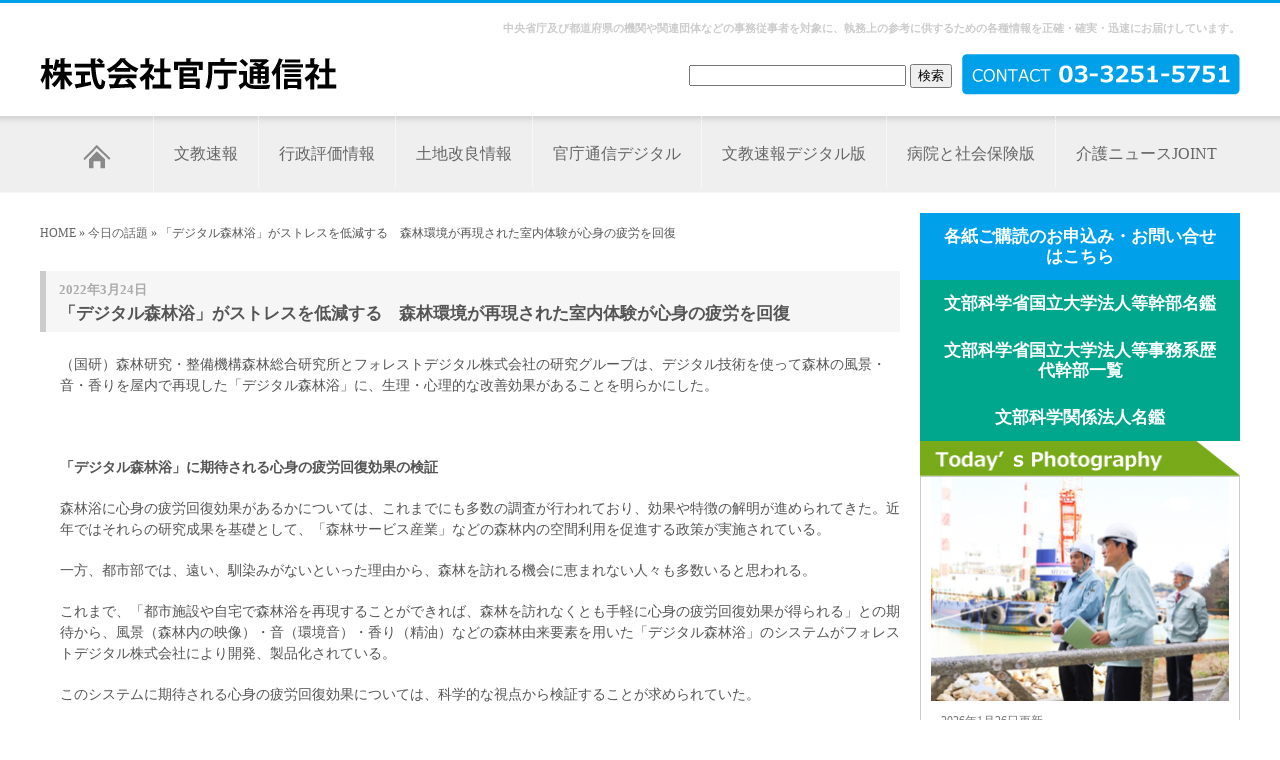

--- FILE ---
content_type: text/html; charset=utf-8
request_url: https://www.google.com/recaptcha/api2/aframe
body_size: 268
content:
<!DOCTYPE HTML><html><head><meta http-equiv="content-type" content="text/html; charset=UTF-8"></head><body><script nonce="OaWsh7B74Pz0Pjzhi3mljQ">/** Anti-fraud and anti-abuse applications only. See google.com/recaptcha */ try{var clients={'sodar':'https://pagead2.googlesyndication.com/pagead/sodar?'};window.addEventListener("message",function(a){try{if(a.source===window.parent){var b=JSON.parse(a.data);var c=clients[b['id']];if(c){var d=document.createElement('img');d.src=c+b['params']+'&rc='+(localStorage.getItem("rc::a")?sessionStorage.getItem("rc::b"):"");window.document.body.appendChild(d);sessionStorage.setItem("rc::e",parseInt(sessionStorage.getItem("rc::e")||0)+1);localStorage.setItem("rc::h",'1769453115104');}}}catch(b){}});window.parent.postMessage("_grecaptcha_ready", "*");}catch(b){}</script></body></html>

--- FILE ---
content_type: text/css
request_url: https://kancho-t.com/css/link.css
body_size: -11
content:


a{color: #666666;
text-decoration: none;

}
a:hover{

color: #cccccc;



}

a:visited { 



}



--- FILE ---
content_type: text/css
request_url: https://kancho-t.com/css/navi.css
body_size: 830
content:
div#navi {
    margin: 0px;
    padding: 10px 0px 10px 0px;
    font-size: 0.8em;
}
.square_btn {
    margin: 0;
    width: 100%;
    position: relative;
    display: inline-block;
    font-size: 1.3em;
    text-align: center;
    font-weight: bold;
    padding: 0.8em 1em;
    text-decoration: none;
    color: #fff;
    background: #00a0ea;
    transition: 0.4s;
    box-sizing: border-box;
}

.square_btn:hover {
    background: #1ec7bb;
}

.square_btn01 {
    margin: 0;
    width: 100%;
    position: relative;
    display: inline-block;
    font-size: 1.3em;
    text-align: center;
    font-weight: bold;
    padding: 0.8em 1em;
    text-decoration: none;
    color: #fff;
    background: #00a78d;
    transition: 0.4s;
    box-sizing: border-box;
}

.square_btn01:hover {
    background: #49c5ff;
}
img.main {
    float: right;
    margin: 20px;
}
img.meikan {
    float: left;
    margin: 30px;
    padding: 10px 0px 10px 0px;
}
